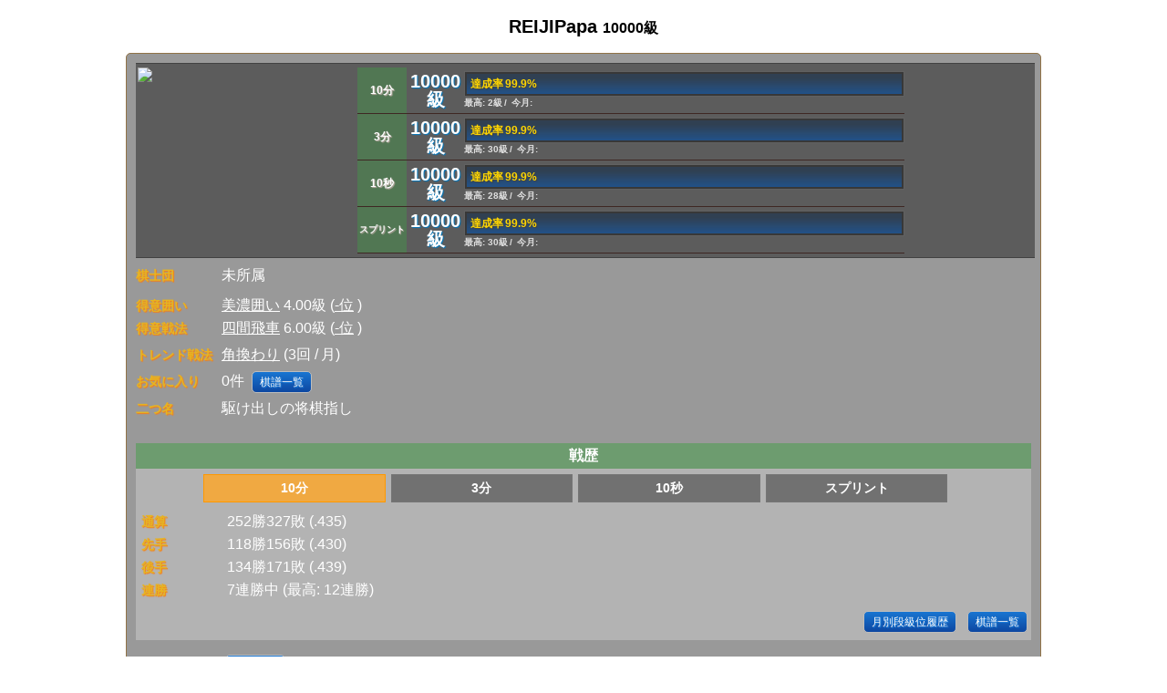

--- FILE ---
content_type: text/html; charset=utf-8
request_url: https://shogiwars.heroz.jp/users/mypage/reijipapa?locale=ja
body_size: 5470
content:
<!DOCTYPE html>
<html>
  <head>
  <meta charset="UTF-8"/>
  <meta http-equiv="Content-Style-Type" content="text/css"/>
  <meta http-equiv="Pragma" content="no-cache"/>
  <meta http-equiv="Cache-Control" content="no-cache"/>
  <meta http-equiv="Expires" content="0"/>
  <meta name="description" content="将棋ウォーズ【日本将棋連盟公認】は、従来の将棋アプリの常識を覆す派手な演出、グラフィックとAIを駆使し、超初心者から上級者まですぐに適切な相手が見つかる充実のオンライン対局を提供するサービスです。 10分切れ負けや3分切れ負けや10秒将棋でスピーディーに対局できます。オフラインでコンピュータと対局もできます。将棋ウォーズの段級位で、日本将棋連盟公認の免状・認定状（六段～５級）申請できます。"/>
  <meta name="keywords" content="加藤一二三,香川愛生,将棋,ゲーム,将棋ウォーズ,日本将棋連盟,無料,アプリ,iPhone,android,SHOGIWARS,shogiwars,棋神降臨,棋神解析,どうぶつしょうぎ,オンライン対局,オンライン,棋力,藤井聡太,羽生善治,名人,棋神,竜王,プロ棋士,囲い,戦法,Ponanza,指導対局,電王戦,棋神クイズ,ニコニコ,AbemaTV,将棋めし,棋神戦,灼熱の時代,3月のライオン,宗桂"/>
  <meta property="og:type" content="website">
  <meta property="og:title" content="将棋ウォーズ">
  <meta property="og:image" content="//image-pona.heroz.jp/web/icon_512.jpg">
  <meta property="og:url" content="https://shogiwars.heroz.jp/">
  <meta property="og:description" content="将棋ウォーズ【日本将棋連盟公認】は、従来の将棋アプリの常識を覆す派手な演出、グラフィックとAIを駆使し、超初心者から上級者まですぐに適切な相手が見つかる充実のオンライン対局を提供するサービスです。 10分切れ負けや3分切れ負けや10秒将棋でスピーディーに対局できます。オフラインでコンピュータと対局もできます。将棋ウォーズの段級位で、日本将棋連盟公認の免状・認定状（六段～５級）申請できます。">
  <meta property="og:site_name" content="将棋ウォーズ">
  <meta property="og:locale" content="ja_JP">
  <meta name="twitter:site" content="@warsminamin">
  <meta name="twitter:card" content="app">
  <meta name="twitter:description" content="将棋ウォーズ【日本将棋連盟公認】は、従来の将棋アプリの常識を覆す派手な演出、グラフィックとAIを駆使し、超初心者から上級者まですぐに適切な相手が見つかる充実のオンライン対局を提供するサービスです。 10分切れ負けや3分切れ負けや10秒将棋でスピーディーに対局できます。オフラインでコンピュータと対局もできます。将棋ウォーズの段級位で、日本将棋連盟公認の免状・認定状（六段～５級）申請できます。">
  <meta name="twitter:app:country" content="JP">
  <meta name="twitter:app:name:iphone" content="将棋ウォーズ">
  <meta name="twitter:app:id:iphone" content="496801169">
  <meta name="twitter:app:url:iphone" content="https://itunes.apple.com/jp/app/id496801169?mt=8">
  <meta name="twitter:app:name:ipad" content="将棋ウォーズ">
  <meta name="twitter:app:id:ipad" content="496801169">
  <meta name="twitter:app:url:ipad" content="https://itunes.apple.com/jp/app/id496801169?mt=8">
  <meta name="twitter:app:name:googleplay" content="将棋ウォーズ">
  <meta name="twitter:app:id:googleplay" content="jp.heroz.android.shogiwars">
  <meta name="twitter:app:url:googleplay" content="https://play.google.com/store/apps/details?id=jp.heroz.android.shogiwars">
  <meta name="viewport" content="width=device-width, initial-scale=1, maximum-scale=1, user-scalable=no"/>
  <meta name="format-detection" content="telephone=no">
  <link rel="icon" type="image/x-icon" href="/favicon.ico" />
  <title>REIJIPapa - 将棋ウォーズ</title>
  <link rel="stylesheet" href="//shogiwars-cdn.heroz.jp/assets/application-18d560418bf8ef7a8bcc7c08b169e42f444c75b9c3d99ff6295bf4d7956864e1.css" media="screen" />
    <link rel="stylesheet" href="//shogiwars-cdn.heroz.jp/assets/users-e3b0c44298fc1c149afbf4c8996fb92427ae41e4649b934ca495991b7852b855.css" media="screen" />
  
<link rel="stylesheet" href="//shogiwars-cdn.heroz.jp/assets/users/show-18cf8468143b5bf0750b2731c19bf4a882565a785327ad8157913fcc9804a727.css" media="screen" />


  <script src="//shogiwars-cdn.heroz.jp/assets/application-46404836e141be8808457e030e85e6795bba26eb4d61df064b440545a789b14c.js"></script>
    
<script src="//shogiwars-cdn.heroz.jp/assets/users/show-1a70e58d7a88330fa6c50b552674b88a72f1cbe870d8d6b512f49b915bfb579e.js"></script>
<script src="//shogiwars-cdn.heroz.jp/assets/i18n/ja-cee016c22bb5be062136ae774db3014a3c6fc334f05838837318a9c5fed446cb.js"></script>
<script>
  I18n.defaultLocale = "ja"
  I18n.locale = "ja"
</script>

  <meta name="csrf-param" content="authenticity_token" />
<meta name="csrf-token" content="fDIE7XoiTSCjf7j5u_yKUW3uEBjyP6vGotNH7RgI4KfvB0UYDSz8EbW59hzuJKl_4H58bBIEGSogQ8Mi5qR-fQ" />
  <script type="text/javascript">
    function goTop() {
      $('body,html').animate({scrollTop: 0}, 500)
    }
  </script>
  <script async src="https://www.googletagmanager.com/gtag/js?id=G-X0F89DVXWM"></script>
<script>
  window.dataLayer = window.dataLayer || [];
  function gtag() {
    dataLayer.push(arguments);
  }
  gtag('js', new Date());
  gtag('config', 'G-X0F89DVXWM');
  gtag('config', 'AW-972589478');
</script>
</head>

  <body>
    <div id="wrapper">
        
  <div id="menu_middle">
    <div class="text_box3">
      <div class="title">
        REIJIPapa
        <span style="font-size: 16px">10000級</span>
      </div>
      <script>
  window.addEventListener("load", function(){
  	  });
</script>
<div class="contents" id="user-show">
  <link rel="stylesheet" href="//shogiwars-cdn.heroz.jp/assets/users/_dan_kyu-e0df010423d6a64f159d26299ac19719dc0915473bb6a2156fcafb7eeadb759d.css" media="screen" />

<div id="user_profile">
  <div class="profile">
    <img width="100%" src="//image-pona.heroz.jp/web/avatar/_j01-l.png" />
  </div>
  <div class="profile">
    <table id="user_dankyu">
        <tr style="">
    <th style="font-size: 12px">10分</th>
  <td class="dankyu">10000級</td>
  <td>
    <div class="progress_bar">
      <span style="background-size:99.9% 100%">
        達成率&thinsp;99.9%
      </span>
    </div>
    <div class="progress_note">
        最高: 2級&thinsp;/&thinsp;
      今月:
    </div>
  </td>
</tr>
        <tr style="">
    <th style="font-size: 12px">3分</th>
  <td class="dankyu">10000級</td>
  <td>
    <div class="progress_bar">
      <span style="background-size:99.9% 100%">
        達成率&thinsp;99.9%
      </span>
    </div>
    <div class="progress_note">
        最高: 30級&thinsp;/&thinsp;
      今月:
    </div>
  </td>
</tr>
        <tr style="">
    <th style="font-size: 12px">10秒</th>
  <td class="dankyu">10000級</td>
  <td>
    <div class="progress_bar">
      <span style="background-size:99.9% 100%">
        達成率&thinsp;99.9%
      </span>
    </div>
    <div class="progress_note">
        最高: 28級&thinsp;/&thinsp;
      今月:
    </div>
  </td>
</tr>
        <tr style="">
    <th style="font-size: 10px">スプリント</th>
  <td class="dankyu">10000級</td>
  <td>
    <div class="progress_bar">
      <span style="background-size:99.9% 100%">
        達成率&thinsp;99.9%
      </span>
    </div>
    <div class="progress_note">
        最高: 30級&thinsp;/&thinsp;
      今月:
    </div>
  </td>
</tr>
    </table>
  </div>
  <br clear="all" />
</div>
  <div class="user_status">
      <div class="data_rows">
        <div>
          <span class="item">棋士団</span>
            <span>未所属</span>
        </div>
      </div>
      <div class="data_rows" style="margin-bottom:20px;">
  <div><span class="item">得意囲い</span>
      <a href="/users/reijipapa/trophy/100?locale=ja">美濃囲い</a>
      4.00級
      (<a href="/branking/100?locale=ja">-位</a>
      )
  </div>
  <div style="margin-bottom:4px;"><span class="item">得意戦法</span>
      <a href="/users/reijipapa/trophy/2500?locale=ja">四間飛車</a>
      6.00級
      (<a href="/branking/2500?locale=ja">-位</a>
      )
  </div>
  <div style="margin-bottom:4px;"><span class="item">トレンド戦法</span>
      <a href="/users/reijipapa/trophy/2100?locale=ja">角換わり</a> (3回 / 月)
  </div>
  <div style="margin-bottom:4px;"><span class="item">お気に入り</span>
    0件
    
    <a class="common_button" href="/games/favorite_list?locale=ja&amp;user_id=reijipapa">棋譜一覧</a>
  </div>
  <div style="margin-bottom:4px;">
    <span class="item">二つ名</span>
<span> 駆け出しの将棋指し</span>

  </div>
</div>
    <div id="game_history_title">戦歴</div>
<div class="game_history">
  <link rel="stylesheet" href="//shogiwars-cdn.heroz.jp/assets/_tabs-6d5833e5fdc1bdead26d39c86ee0c8c76984007c90feac96c0dbcdcb6e730779.css" media="screen" />
<div id="category_select_tab">
  <ul>
      <li id="record_10m_normal" class="tab4 selected_tab">
        <a onclick="clickGameRecordTab([&quot;record_10m_normal&quot;, &quot;record_3m_normal&quot;, &quot;record_10s_normal&quot;, &quot;record_3m_sprint&quot;], 0, &#39;10m_normal&#39;, false);" href="javascript:void(0);">10分</a>
</li>      <li id="record_3m_normal" class="tab4">
        <a onclick="clickGameRecordTab([&quot;record_10m_normal&quot;, &quot;record_3m_normal&quot;, &quot;record_10s_normal&quot;, &quot;record_3m_sprint&quot;], 1, &#39;3m_normal&#39;, false);" href="javascript:void(0);">3分</a>
</li>      <li id="record_10s_normal" class="tab4">
        <a onclick="clickGameRecordTab([&quot;record_10m_normal&quot;, &quot;record_3m_normal&quot;, &quot;record_10s_normal&quot;, &quot;record_3m_sprint&quot;], 2, &#39;10s_normal&#39;, false);" href="javascript:void(0);">10秒</a>
</li>      <li id="record_3m_sprint" class="tab4">
        <a onclick="clickGameRecordTab([&quot;record_10m_normal&quot;, &quot;record_3m_normal&quot;, &quot;record_10s_normal&quot;, &quot;record_3m_sprint&quot;], 3, &#39;3m_sprint&#39;, false);" href="javascript:void(0);">スプリント</a>
</li>  </ul>
</div>

  <script type="text/javascript">
    $(function () {
        const recordTypes = ["10m_normal", "3m_normal", "10s_normal", "3m_sprint"];
        const lastSelectTabIdx = sessionStorage.getItem("users/mypage/selected_game_record_tab_idx");
        if(lastSelectTabIdx != null) {
            const idx = Number(lastSelectTabIdx);
            displayRecord(idx, 'record_' + recordTypes[idx]);
            return;
        }
        const lastRecordType = '10m_normal';
        tab = jQuery.inArray(lastRecordType, recordTypes);
        index = (tab >= 0) ? tab : 0;
        displayRecord(index, 'record_' + recordTypes[index]);
    });

    function clickGameRecordTab(ids, index, val) {
        sessionStorage.setItem('users/mypage/selected_game_record_tab_idx', index);
        displayRecord(index, ids[index]);
    }

    function displayRecord(index, recordId) {
      $('#category_select_tab li').each(function (i) {
        if(i == index){
          $(this).addClass('selected_tab');
        }else{
          $(this).removeClass('selected_tab');
        }
      });
      $('.game_record').each(function (i) {
        display = ($(this).attr('id') == recordId) ? 'block' : 'none';
        $(this).css('display', display);
      });
    }
  </script>
    <div id="record_10m_normal" class="game_record data_rows">
  <div><span class="item item-battle">通算</span>
    252勝327敗 (.435)
  </div>
  <div><span class="item item-battle">先手</span>
    118勝156敗 (.430)
  </div>
  <div><span class="item item-battle">後手</span>
    134勝171敗 (.439)
  </div>
  <div><span class="item item-flag">連勝</span>
    7連勝中
    (最高: 12連勝)
  </div>
  <div style="margin-top:10px;margin-bottom:6px;text-align:right;">
    <a class="common_button" href="/users/phistory/reijipapa?init_pos_type=normal&amp;locale=ja&amp;time_mode=10m">月別段級位履歴</a>
    <a class="common_button" href="/games/history?gtype=&amp;init_pos_type=normal&amp;locale=ja&amp;user_id=reijipapa">棋譜一覧</a>
  </div>
</div>
    <div id="record_3m_normal" class="game_record data_rows">
  <div><span class="item item-battle">通算</span>
    0勝0敗 (.000)
  </div>
  <div><span class="item item-battle">先手</span>
    0勝0敗 (.000)
  </div>
  <div><span class="item item-battle">後手</span>
    0勝0敗 (.000)
  </div>
  <div><span class="item item-flag">連勝</span>
    0連勝中
    (最高: 0連勝)
  </div>
  <div style="margin-top:10px;margin-bottom:6px;text-align:right;">
    <a class="common_button" href="/users/phistory/reijipapa?init_pos_type=normal&amp;locale=ja&amp;time_mode=3m">月別段級位履歴</a>
    <a class="common_button" href="/games/history?gtype=sb&amp;init_pos_type=normal&amp;locale=ja&amp;user_id=reijipapa">棋譜一覧</a>
  </div>
</div>
    <div id="record_10s_normal" class="game_record data_rows">
  <div><span class="item item-battle">通算</span>
    2勝3敗 (.400)
  </div>
  <div><span class="item item-battle">先手</span>
    1勝1敗 (.500)
  </div>
  <div><span class="item item-battle">後手</span>
    1勝2敗 (.333)
  </div>
  <div><span class="item item-flag">連勝</span>
    1連勝中
    (最高: 1連勝)
  </div>
  <div style="margin-top:10px;margin-bottom:6px;text-align:right;">
    <a class="common_button" href="/users/phistory/reijipapa?init_pos_type=normal&amp;locale=ja&amp;time_mode=10s">月別段級位履歴</a>
    <a class="common_button" href="/games/history?gtype=s1&amp;init_pos_type=normal&amp;locale=ja&amp;user_id=reijipapa">棋譜一覧</a>
  </div>
</div>
    <div id="record_3m_sprint" class="game_record data_rows">
  <div><span class="item item-battle">通算</span>
    0勝0敗 (.000)
  </div>
  <div><span class="item item-battle">先手</span>
    0勝0敗 (.000)
  </div>
  <div><span class="item item-battle">後手</span>
    0勝0敗 (.000)
  </div>
  <div><span class="item item-flag">連勝</span>
    0連勝中
    (最高: 0連勝)
  </div>
  <div style="margin-top:10px;margin-bottom:6px;text-align:right;">
    <a class="common_button" href="/users/phistory/reijipapa?init_pos_type=sprint&amp;locale=ja&amp;time_mode=3m">月別段級位履歴</a>
    <a class="common_button" href="/games/history?gtype=sb&amp;init_pos_type=sprint&amp;locale=ja&amp;user_id=reijipapa">棋譜一覧</a>
  </div>
</div>
</div>
      <div class="data_rows">
</div>
        <div class="data_rows">
                    <div>
            <span class="item item-ranking">過去大会</span>
            <a class="common_button" href="/users/ehistory/reijipapa?locale=ja">成績一覧</a>
          </div>
        </div>
  </div>
</div>
                                                  <!-- 一時的に表示するコンテンツをここに追加 -->
                <style type="text/css">
  #shogi_radar_chart{

  }
  #shogi_radar_chart div{
  	float:left;
  	width:calc(50% - 12px);
  	padding:4px 6px;
  	text-align:right;
  }
  #shogi_radar_chart div:nth-child(2n){
  	text-align:left;
  }
  .chart_name{
  	color:#FFFFFF;
  	font-weight:bold;
  	text-shadow: 1px 1px 1px #BDBDBD;
  	-moz-text-shadow: 1px 1px 1px #BDBDBD;
  	-webkit-text-shadow: 1px 1px 1px #BDBDBD;
  }
  .low_point{
  	color:#FFD54F;
  	text-shadow: 1px 1px 1px #FF8F00;
  	-moz-text-shadow: 1px 1px 1px #FF8F00;
  	-webkit-text-shadow: 1px 1px 1px #FF8F00;
  }
  .middle_point{
  	color:#FFFFFF;
  	text-shadow: 1px 1px 1px #BDBDBD;
  	-moz-text-shadow: 1px 1px 1px #BDBDBD;
  	-webkit-text-shadow: 1px 1px 1px #BDBDBD;
  }
  .high_point{
  	color:#9CCC65;
  	text-shadow: 1px 1px 1px #33691E;
  	-moz-text-shadow: 1px 1px 1px #33691E;
  	-webkit-text-shadow: 1px 1px 1px #33691E;
  }
</style>
<div class="title">棋力レーダーチャート(9.3)</div>
<div class="contents">
  <div class="rank_space">
    <canvas id="radar" width="200" height="200"></canvas>
  </div>
  <div id="shogi_radar_chart">
    <div>
      <span class="chart_name">攻撃力&thinsp;:&thinsp;</span>
      <span class="middle_point">1.7</span>
    </div>
    <div>
      <span class="chart_name">守備力&thinsp;:&thinsp;</span>
      <span class="low_point">1.0</span>
    </div>
    <div>
      <span class="chart_name">芸術力&thinsp;:&thinsp;</span>
      <span class="middle_point">2.1</span>
    </div>
    <div>
      <span class="chart_name">早指力&thinsp;:&thinsp;</span>
      <span class="middle_point">2.4</span>
    </div>
    <div>
      <span class="chart_name">戦術力&thinsp;:&thinsp;</span>
      <span class="middle_point">1.6</span>
    </div>
    <div>
      <span class="chart_name">終盤力&thinsp;:&thinsp;</span>
      <span class="low_point">0.4</span>
    </div>
    <br clear="all" />
  </div>
</div>
<script type="text/javascript">
  $("#radar").css({
  	"background": "url(//image-pona.heroz.jp/web/para4@2x.png)",
  	"background-repeat": "no-repeat",
  	"background-size": "200px 200px"
  });
</script>
        <div id="collection_wrapper">
          <div class="title">コレクション(19/44)</div>
<div class="contents" id="collection">
  <ul class="collection_tab">
      <li class="selected">
        <a data-remote="true" href="/users/trophies/reijipapa/kakoi/0?locale=ja">囲い</a></li>
      <li class="">
        <a data-remote="true" href="/users/trophies/reijipapa/senpou/0?locale=ja">戦法</a></li>
      <li class="">
        <a data-remote="true" href="/users/trophies/reijipapa/tesuji/0?locale=ja">手筋</a></li>
      <li class="">
        <a data-remote="true" href="/users/trophies/reijipapa/special/0?locale=ja">特殊</a></li>
  </ul>
  <table id="badges" style="margin:0px auto;">
        <tr>
        <td>
            <a href="/users/reijipapa/trophy/0?locale=ja">
              <img width="95" style="filter: grayscale(0)" src="//image-pona.heroz.jp/kakoi/Y_KANI-xs.png" />
</a>        </td>
                <td>
            <a href="/users/reijipapa/trophy/1?locale=ja">
              <img width="95" style="filter: grayscale(0)" src="//image-pona.heroz.jp/kakoi/Y_KIN-xs.png" />
</a>        </td>
                <td>
            <a href="/users/reijipapa/trophy/2?locale=ja">
              <div style="display: flex; justify-content: center; align-items: center; height: 95px; width: 95px;">
                銀矢倉
              </div>
</a>        </td>
        </tr>
        <tr>
        <td>
            <a href="/users/reijipapa/trophy/3?locale=ja">
              <img width="95" style="filter: grayscale(1)" src="//image-pona.heroz.jp/kakoi/Y_KATA-xs.png" />
</a>        </td>
                <td>
            <a href="/users/reijipapa/trophy/4?locale=ja">
              <img width="95" style="filter: grayscale(1)" src="//image-pona.heroz.jp/kakoi/Y_SOU-xs.png" />
</a>        </td>
                <td>
            <a href="/users/reijipapa/trophy/5?locale=ja">
              <div style="display: flex; justify-content: center; align-items: center; height: 95px; width: 95px;">
                矢倉穴熊
              </div>
</a>        </td>
        </tr>
        <tr>
        <td>
            <a href="/users/reijipapa/trophy/6?locale=ja">
              <div style="display: flex; justify-content: center; align-items: center; height: 95px; width: 95px;">
                菊水矢倉
              </div>
</a>        </td>
                <td>
            <a href="/users/reijipapa/trophy/7?locale=ja">
              <div style="display: flex; justify-content: center; align-items: center; height: 95px; width: 95px;">
                銀立ち矢倉
              </div>
</a>        </td>
                <td>
            <a href="/users/reijipapa/trophy/8?locale=ja">
              <img width="95" style="filter: grayscale(1)" src="//image-pona.heroz.jp/kakoi/Y_HISHI-xs.png" />
</a>        </td>
        </tr>
  </table>
  <ul class="collection_paging">
        <li class="page selected">1</li>
        <li class="page">
          <a data-remote="true" href="/users/trophies/reijipapa/kakoi/1?got=19&amp;locale=ja">2</a></li>
        <li class="page">
          <a data-remote="true" href="/users/trophies/reijipapa/kakoi/2?got=19&amp;locale=ja">3</a></li>
        <li class="page">
          <a data-remote="true" href="/users/trophies/reijipapa/kakoi/3?got=19&amp;locale=ja">4</a></li>
        <li class="page">
          <a data-remote="true" href="/users/trophies/reijipapa/kakoi/4?got=19&amp;locale=ja">5</a></li>
  </ul>
</div>

        </div>
      <div class="title">
        その他
      </div>
      <div class="contents">
        <ul class="list_link">
          <li><a href="/friends?locale=ja&amp;user_id=reijipapa">友達一覧</a></li>
        </ul>
      </div>
    </div>
  </div>
  <script>
    $(function () {
      draw(document.getElementById("radar"), 99, 101, 79.0, 5, 2.1267821861553897,1.2464356275550057,2.6801437121631677,3.0250664946555528,2.0146775548980695,0.5, 'rgba(255, 210, 0, 0.5)')
      SessionStorageUtil.restoreHtml("lastTrophy", "#collection_wrapper")
    })
  </script>

      <div id="copyright">©HEROZ, Inc. All Rights Reserved.</div>
    </div>
    <div id="topNavigation">
      <div><a href="javascript:void(0)" onClick="goTop()">▲TOP</a></div>
    </div>
    <div id="web_base_url" data-web-base-url="//image-pona.heroz.jp"></div>
  </body>
</html>
